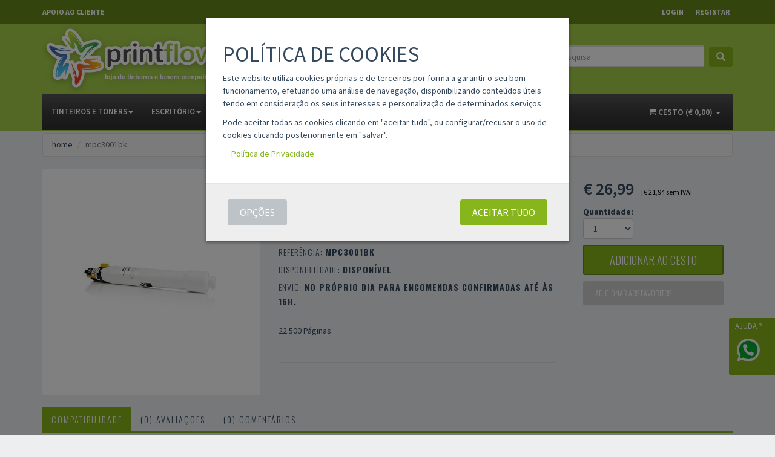

--- FILE ---
content_type: text/html; charset=utf-8
request_url: https://www.printflow.pt/p/mpc3001bk/toner-compativel-ricoh-aficio-mp-c3001-mp-c3501-preto-842047-841424-841579/
body_size: 34771
content:

<!DOCTYPE html>
<html lang="pt">
<head><meta charset="utf-8" /><meta http-equiv="Cache-control" content="public" /><meta name="viewport" content="width=device-width, initial-scale=1.0, user-scalable=no" /><meta name="theme-color" content="#668919" /><meta name="apple-mobile-web-app-status-bar-style" content="#668919" /><meta name="msapplication-navbutton-color" content="#668919" /><link rel="apple-touch-icon-precomposed" sizes="144x144" href="/assets/ico/apple-touch-icon-144-precomposed.png" /><link rel="apple-touch-icon-precomposed" sizes="114x114" href="/assets/ico/apple-touch-icon-114-precomposed.png" /><link rel="apple-touch-icon-precomposed" sizes="72x72" href="/assets/ico/apple-touch-icon-72-precomposed.png" /><link rel="apple-touch-icon-precomposed" href="/ico/apple-touch-icon-57-precomposed.png" /><link rel="shortcut icon" href="/assets/ico/favicon.png" /><title>
	Toner compatível ricoh aficio mp-c3001 / mp-c3501 preto (842047 / 841424 / 841579) - Preço: € 26,99 - Printflow
</title><link href="/css/site.min.css?v=20250930.1" rel="stylesheet" />
        <link rel='canonical' href='https://www.printflow.pt/p/mpc3001bk/toner-compativel-ricoh-aficio-mp-c3001-mp-c3501-preto-842047-841424-841579' />
<meta property='og:url' content='https://www.printflow.pt/p/mpc3001bk/toner-compativel-ricoh-aficio-mp-c3001-mp-c3501-preto-842047-841424-841579' />
<meta property="og:title" content="Toner compatível ricoh aficio mp-c3001 / mp-c3501 preto (842047 / 841424 / 841579) - Preço: € 26,99" />
<meta property="og:description" content="Toner compatível ricoh aficio mp-c3001 / mp-c3501 preto (842047 / 841424 / 841579) - Preço: € 26,99. 22.500 P&aacute;ginas. Compatível com: Ricoh aficio mp-c 3001, Ricoh aficio mp-c 3501." />
<meta property="og:image" content="https://www.printflow.pt//imagens/191B43C3-BD6A-45EC-BA9C-FDFB33DE41DC.jpg" /><meta property="fb:app_id" content="380166422028796" />
    
<script>

    var dataLayer = [{
        'ecommerce': {
            'detail': {
                'actionField': {
                    'list': 'Ficha do Produto'
                },
                'products': [{
                    'id': 'mpc3001bk',
                    'name': 'Toner compatível ricoh aficio mp-c3001 / mp-c3501 preto (842047 / 841424 / 841579)',
                    'brand': 'COMPATÍVEL',
                    'category': '',
                    'price': '26.99'
                }]
            }
        },
        'page': {
            'environment': 'production',
            'type': 'product'
        }
    }];

    dataLayer.push({
        'ecomm_prodid': 'mpc3001bk',
        'ecomm_totalvalue': '26.99',
        'ecomm_pagetype': 'product'
    });



    let item_id = 'mpc3001bk';
    let price = parseFloat(26.99);
    let item_name = 'Toner compatível ricoh aficio mp-c3001 / mp-c3501 preto (842047 / 841424 / 841579)';

    let itens = [{
        item_id: item_id,
        item_name: item_name,
        price: price,
        currency: 'EUR',
        quantity: 1
    }];

</script><script>

    window.dataLayer = window.dataLayer || [];
    function gtag() { dataLayer.push(arguments); }

    gtag("consent", "default", {
        ad_storage: "denied",
        analytics_storage: "denied",
        ad_user_data: "denied",
        ad_personalization: "denied",
        security_storage: "granted"
    });


    (function (w, d, s, l, i) {
        w[l] = w[l] || []; w[l].push({
            'gtm.start':
                new Date().getTime(), event: 'gtm.js'
        }); var f = d.getElementsByTagName(s)[0],
            j = d.createElement(s), dl = l != 'dataLayer' ? '&l=' + l : ''; j.async = true; j.src =
                'https://www.googletagmanager.com/gtm.js?id=' + i + dl; f.parentNode.insertBefore(j, f);
    })(window, document, 'script', 'dataLayer', 'GTM-NGZMN2');


</script><meta name="robots" content="index,follow,noodp" />

    <!-- BEGIN MerchantWidget Code -->
    <script id='merchantWidgetScript'
        src="https://www.gstatic.com/shopping/merchant/merchantwidget.js"
        defer>
    </script>
    <script type="text/javascript">
        merchantWidgetScript.addEventListener('load', function () {
            merchantwidget.start({
                position: 'RIGHT_BOTTOM'
            });
        });
    </script>
    <!-- END MerchantWidget Code -->
<meta name="description" content="Toner compatível ricoh aficio mp-c3001 / mp-c3501 preto (842047 / 841424 / 841579) - Preço: € 26,99. 22.500 P&amp;aacute;ginas. Compatível com: Ricoh aficio mp-c 3001, Ricoh aficio mp-c 3501." /></head>
<body id="mBody">
    <noscript><iframe src="https://www.googletagmanager.com/ns.html?id=GTM-NGZMN2" height="0" width="0" style="display:none;visibility:hidden"></iframe></noscript>
    <form method="post" action="./" id="form1">
<div class="aspNetHidden">
<input type="hidden" name="__VIEWSTATE" id="__VIEWSTATE" value="vh5y4nNjSp6vlYkpB4rp4aFPnGTCqVle2IKE4yTwaptg+Jr5IM0+vLL3NaB5NIN4TQeIoZL3pCS0zCeIOinsZbGlv+E=" />
</div>

<div class="aspNetHidden">

	<input type="hidden" name="__VIEWSTATEGENERATOR" id="__VIEWSTATEGENERATOR" value="409038B8" />
</div>
        <div id="content">
            
<div class="navbar navbar-tshop navbar-fixed-top megamenu" role="navigation">
    
<div class="navbar-top">
    <div class="container">
        <div class="row">
            <div class="col-lg-6 col-sm-6 col-xs-6 col-md-6">
                <div class="pull-left">
                    <ul class="userMenu">
                        <li><a href="/contactos"><span>APOIO AO CLIENTE</span></a></li>
                        <li class="phone-number hidden">
                            <a href="/contactos">
                                <span><i class="fa fa-phone"></i> </span>
                                <span style="margin-left: 5px;">
                                    220 996 592</span>
                                <span class="small" style="text-transform: initial; margin-left: 5px">&nbsp; 10h às 13h | 14h às 17h (dias úteis) </span></a></li>
                    </ul>
                </div>
            </div>
            <div class="col-lg-6 col-sm-6 col-xs-6 col-md-6 no-margin no-padding">
                <div class="pull-right">
                    <ul id="userMenu" class="userMenu">
                        <input type='hidden' id='logado' value='-1' />
<li class='li-top'><a onclick='open_mLogin();'><span>Login</span></a></li>
<li class='li-top'><a onclick='open_mSignup();'>Registar </a></li>
                        <li class="li-top hidden-lg hidden-md"><a onclick="openSearch()"><i class="fa fa-search"></i></a></li>
                    </ul>
                </div>
            </div>
        </div>
    </div>
</div>

    <div class="container">
        <div class="navbar-header">
            <button type="button" class="navbar-toggle" data-toggle="collapse" data-target=".navbar-collapse"><span class="sr-only">Toggle navigation </span><span class="icon-bar"></span><span class="icon-bar"></span><span class="icon-bar"></span></button>
            <a href="/cesto" class="navbar-toggle" data-toggle="collapse" data-target=".navbar-cart"><i class="fa fa-shopping-cart colorWhite"></i><span id="total_cesto_mobile" class="cartRespons colorWhite"></span></a><a class="navbar-brand " id="logo" href="/">
                <img src="/images/logo-printflow.png" class="img-responsive hidden-sm hidden-xs" alt="PRINTFLOW"><img src="/images/logo-printflow-xs1.png" class="img-responsive visible-sm visible-xs" alt="PRINTFLOW"></a></div>
        <div class="navbar-cart collapse">
            <div id="cesto_menu_mobile" class="cartMenu col-lg-4 col-xs-12 col-md-4 "></div>
        </div>
        <div class="pull-right visible-lg visible-md"> <div class="form-group form-inline"> <span id="caixa-pesquisa-text">PESQUISA</span> <input id="caixa-pesquisa-txt" autocomplete="off" class="form-control" placeholder="Introduza a sua pesquisa" type="text"> <a id="caixa-pesquisa_btn" onclick="Pesquisar2();" class="btn btn-primary"><i class="glyphicon glyphicon-search"></i></a> </div></div><div class="navbar-collapse collapse" id="top_bar">
            <ul class="nav navbar-nav">
                <li class="dropdown megamenu-fullwidth show960"> <a onclick="openSearch()"><i class="fa fa-search"></i> PESQUISAR PRODUTOS</a></li><li class="dropdown megamenu-fullwidth show960"> <a data-toggle="dropdown" class="dropdown-toggle" href="/seccao/informações" aria-expanded="false">Área de Cliente<b class="caret"></b></a> <ul class="dropdown-menu"> <li class="megamenu-content"> <ul class="col-lg-3 col-sm-3 col-md-3 unstyled"> <li><a href="/clientes">Área de cliente</a></li> <li><a href="/clientes/info">Informação Pessoal</a></li> <li><a href="/clientes/encomendas">Histórico de Encomendas</a></li> <li><a href="/clientes/faturas">Faturas</a></li> <li><a href="/clientes/favoritos">Produtos Favoritos</a></li> <li><a href="/clientes/rgpd">Formulário RGPD</a></li> <li><a href="/clientes/mensagens">Mensagens</a></li> <li><a href="/clientes/pontos">Pontos Printflow</a></li> <li><a href="/logout">Terminar sessão</a></li> </ul> </li> </ul></li><li class="dropdown "><a data-toggle="dropdown" class="dropdown-toggle" href="/produtos/compatíveis">Tinteiros e Toners<b class="caret"></b></a><ul class="dropdown-menu"><li class="megamenu-content"><ul class="col-lg-6 col-md-12 col-sm-12 unstyled"><li><a class="jload" href='/produtos/compatíveis/hp'>HP</a></li></ul><ul class="col-lg-6 col-md-12 col-sm-12 unstyled"><li><a class="jload" href='/produtos/compatíveis/epson'>Epson</a></li></ul><ul class="col-lg-6 col-md-12 col-sm-12 unstyled"><li><a class="jload" href='/produtos/compatíveis/brother'>Brother</a></li></ul><ul class="col-lg-6 col-md-12 col-sm-12 unstyled"><li><a class="jload" href='/produtos/compatíveis/canon'>Canon</a></li></ul><ul class="col-lg-6 col-md-12 col-sm-12 unstyled"><li><a class="jload" href='/produtos/compatíveis/samsung'>Samsung</a></li></ul><ul class="col-lg-6 col-md-12 col-sm-12 unstyled"><li><a class="jload" href='/produtos/compatíveis/xerox'>Xerox</a></li></ul><ul class="col-lg-6 col-md-12 col-sm-12 unstyled"><li><a class="jload" href='/produtos/compatíveis/oki'>Oki</a></li></ul><ul class="col-lg-6 col-md-12 col-sm-12 unstyled"><li><a class="jload" href='/produtos/compatíveis/lexmark'>Lexmark</a></li></ul><ul class="col-lg-6 col-md-12 col-sm-12 unstyled"><li><a class="jload" href='/produtos/compatíveis/kyocera'>Kyocera</a></li></ul><ul class="col-lg-6 col-md-12 col-sm-12 unstyled"><li><a class="jload" href='/produtos/compatíveis/konica'>Konica Minolta</a></li></ul><ul class="col-lg-6 col-md-12 col-sm-12 unstyled"><li><a class="jload" href='/produtos/compatíveis/ricoh'>Ricoh</a></li></ul><ul class="col-lg-6 col-md-12 col-sm-12 unstyled"><li><a class="jload" href='/produtos/compatíveis/pantum'>Pantum</a></li></ul><ul class="col-lg-6 col-md-12 col-sm-12 unstyled"><li><a class="jload" href='/produtos/compatíveis/olivetti'>Olivetti</a></li></ul><ul class="col-lg-6 col-md-12 col-sm-12 unstyled"><li><a class="jload" href='/produtos/compatíveis/outras'>Outras</a></li></ul><ul class="col-lg-6 col-md-12 col-sm-12 unstyled"><li><a class="jload" href='/pesquisa/pack'>packs</a></li></ul><ul class="col-lg-6 col-md-12 col-sm-12 unstyled"><li><a class="jload" href='/produtos/compatíveis/impressoras-3d'>Impressoras 3D</a></li></ul></li></ul></li><li class="dropdown "><a data-toggle="dropdown" class="dropdown-toggle" href="/produtos/escritório">Escritório<b class="caret"></b></a><ul class="dropdown-menu"><li class="megamenu-content"><ul class="col-lg-6 col-md-12 col-sm-12 unstyled"><li><a class="jload" href='/produtos/escritório/canetas'>Canetas</a></li></ul><ul class="col-lg-6 col-md-12 col-sm-12 unstyled"><li><a class="jload" href='/produtos/escritório/lápis'>Lápis</a></li></ul><ul class="col-lg-6 col-md-12 col-sm-12 unstyled"><li><a class="jload" href='/produtos/escritório/marcadores-fluorescentes'>Marcadores Fluorescentes</a></li></ul><ul class="col-lg-6 col-md-12 col-sm-12 unstyled"><li><a class="jload" href='/produtos/escritório/marcadores-permanentes'>Marcadores Permanentes</a></li></ul><ul class="col-lg-6 col-md-12 col-sm-12 unstyled"><li><a class="jload" href='/produtos/escritório/marcadores-para-quadro'>Marcadores para quadro</a></li></ul><ul class="col-lg-6 col-md-12 col-sm-12 unstyled"><li><a class="jload" href='/produtos/escritório/fita-cola'>Fita Cola</a></li></ul><ul class="col-lg-6 col-md-12 col-sm-12 unstyled"><li><a class="jload" href='/produtos/escritório/colas'>Colas</a></li></ul><ul class="col-lg-6 col-md-12 col-sm-12 unstyled"><li><a class="jload" href='/produtos/escritório/instrumentos-de-corte'>Instrumentos de corte</a></li></ul><ul class="col-lg-6 col-md-12 col-sm-12 unstyled"><li><a class="jload" href='/produtos/escritório/agrafadores'>Agrafadores</a></li></ul><ul class="col-lg-6 col-md-12 col-sm-12 unstyled"><li><a class="jload" href='/produtos/escritório/furadores'>Furadores</a></li></ul><ul class="col-lg-6 col-md-12 col-sm-12 unstyled"><li><a class="jload" href='/produtos/escritório/agrafos'>Agrafos</a></li></ul><ul class="col-lg-6 col-md-12 col-sm-12 unstyled"><li><a class="jload" href='/produtos/escritório/clipes-molas-elásticos'>Clipes, Molas e Elásticos</a></li></ul><ul class="col-lg-6 col-md-12 col-sm-12 unstyled"><li><a class="jload" href='/produtos/escritório/pioneses-e-alfinetes'>Pioneses e Alfinetes</a></li></ul><ul class="col-lg-6 col-md-12 col-sm-12 unstyled"><li><a class="jload" href='/produtos/escritório/suportes-portátil-e-monitor'>Suportes Portátil Monitor</a></li></ul><ul class="col-lg-6 col-md-12 col-sm-12 unstyled"><li><a class="jload" href='/produtos/escritório/micas'>Micas</a></li></ul><ul class="col-lg-6 col-md-12 col-sm-12 unstyled"><li><a class="jload" href='/produtos/escritório/encadernação'>Encadernação</a></li></ul><ul class="col-lg-6 col-md-12 col-sm-12 unstyled"><li><a class="jload" href='/produtos/escritório/arquivo-e-organização'>Arquivo e Organização</a></li></ul></li></ul></li><li class="dropdown "><a data-toggle="dropdown" class="dropdown-toggle" href="/produtos/papelaria">Papelaria<b class="caret"></b></a><ul class="dropdown-menu"><li class="megamenu-content"><ul class="col-lg-6 col-md-12 col-sm-12 unstyled"><li><a class="jload" href='/produtos/papelaria/papel-de-impressão'>Papel de impressão</a></li></ul><ul class="col-lg-6 col-md-12 col-sm-12 unstyled"><li><a class="jload" href='/produtos/papelaria/papel-fotográfico'>Papel Fotográfico</a></li></ul><ul class="col-lg-6 col-md-12 col-sm-12 unstyled"><li><a class="jload" href='/produtos/papelaria/etiquetas-multi3'>Etiquetas Multi3</a></li></ul><ul class="col-lg-6 col-md-12 col-sm-12 unstyled"><li><a class="jload" href='/produtos/papelaria/etiquetas-apli'>Etiquetas Apli</a></li></ul><ul class="col-lg-6 col-md-12 col-sm-12 unstyled"><li><a class="jload" href='/produtos/papelaria/etiquetas-zebra'>Etiquetas Zebra</a></li></ul><ul class="col-lg-6 col-md-12 col-sm-12 unstyled"><li><a class="jload" href='/produtos/papelaria/etiquetas-dymo'>Etiquetas Dymo</a></li></ul><ul class="col-lg-6 col-md-12 col-sm-12 unstyled"><li><a class="jload" href='/produtos/papelaria/brother-dk-labels'>Brother DK Labels</a></li></ul><ul class="col-lg-6 col-md-12 col-sm-12 unstyled"><li><a class="jload" href='/produtos/papelaria/brother-tz-labels'>Brother TZ Labels</a></li></ul><ul class="col-lg-6 col-md-12 col-sm-12 unstyled"><li><a class="jload" href='/produtos/papelaria/papel-transferência'>Papel Transferência</a></li></ul><ul class="col-lg-6 col-md-12 col-sm-12 unstyled"><li><a class="jload" href='/produtos/papelaria/papel-térmico'>Papel Térmico</a></li></ul><ul class="col-lg-6 col-md-12 col-sm-12 unstyled"><li><a class="jload" href='/produtos/papelaria/papel-plotter'>Papel Plotter</a></li></ul><ul class="col-lg-6 col-md-12 col-sm-12 unstyled"><li><a class="jload" href='/produtos/papelaria/bolsas-de-plastifica%c3%a7%c3%a3o'>Bolsas de plastificação</a></li></ul><ul class="col-lg-6 col-md-12 col-sm-12 unstyled"><li><a class="jload" href='/produtos/papelaria/envelopes'>Envelopes</a></li></ul></li></ul></li><li class="dropdown "><a data-toggle="dropdown" class="dropdown-toggle" href="/produtos/material-escolar">Material Escolar<b class="caret"></b></a><ul class="dropdown-menu"><li class="megamenu-content"><ul class="col-lg-6 col-md-12 col-sm-12 unstyled"><li><a class="jload" href='/produtos/material-escolar/cadernos'>Cadernos</a></li></ul><ul class="col-lg-6 col-md-12 col-sm-12 unstyled"><li><a class="jload" href='/produtos/material-escolar/canetas'>Canetas</a></li></ul><ul class="col-lg-6 col-md-12 col-sm-12 unstyled"><li><a class="jload" href='/produtos/material-escolar/lápis-e-lapiseiras'>Lápis e Lapiseiras</a></li></ul><ul class="col-lg-6 col-md-12 col-sm-12 unstyled"><li><a class="jload" href='/produtos/material-escolar/afias-e-borrachas'>Afias e Borrachas</a></li></ul><ul class="col-lg-6 col-md-12 col-sm-12 unstyled"><li><a class="jload" href='/produtos/material-escolar/compassos'>Compassos</a></li></ul><ul class="col-lg-6 col-md-12 col-sm-12 unstyled"><li><a class="jload" href='/produtos/material-escolar/réguas-esquadros-transferidores'>Réguas Esquadros Transf</a></li></ul><ul class="col-lg-6 col-md-12 col-sm-12 unstyled"><li><a class="jload" href='/produtos/material-escolar/corretores'>Corretores</a></li></ul><ul class="col-lg-6 col-md-12 col-sm-12 unstyled"><li><a class="jload" href='/produtos/material-escolar/marcadores-fluorescentes'>Marcadores Fluorescentes</a></li></ul><ul class="col-lg-6 col-md-12 col-sm-12 unstyled"><li><a class="jload" href='/produtos/material-escolar/lápis-de-cor'>Lápis de cor</a></li></ul><ul class="col-lg-6 col-md-12 col-sm-12 unstyled"><li><a class="jload" href='/produtos/material-escolar/canetas-de-feltro'>Canetas de feltro</a></li></ul><ul class="col-lg-6 col-md-12 col-sm-12 unstyled"><li><a class="jload" href='/produtos/material-escolar/lápis-de-cera'>Lápis de Cera</a></li></ul><ul class="col-lg-6 col-md-12 col-sm-12 unstyled"><li><a class="jload" href='/produtos/material-escolar/mochilas-escolares'>Mochilas escolares</a></li></ul><ul class="col-lg-6 col-md-12 col-sm-12 unstyled"><li><a class="jload" href='/produtos/material-escolar/estojos'>Estojos</a></li></ul><ul class="col-lg-6 col-md-12 col-sm-12 unstyled"><li><a class="jload" href='/produtos/material-escolar/mochilas-infantis'>Mochilas infantis</a></li></ul><ul class="col-lg-6 col-md-12 col-sm-12 unstyled"><li><a class="jload" href='/produtos/material-escolar/estojos-infantis'>Estojos Infantis</a></li></ul></li></ul></li><li class="dropdown "><a data-toggle="dropdown" class="dropdown-toggle" href="/seccao/informações">informações<b class="caret"></b></a><ul class="dropdown-menu"><li class="megamenu-content"><ul class="col-lg-6 col-md-12 col-sm-12 unstyled"><li><a class="jload" href='/condicoes'>condições</a></li></ul><ul class="col-lg-6 col-md-12 col-sm-12 unstyled"><li><a class="jload" href='/condicoes/política-de-privacidade'>política de privacidade</a></li></ul><ul class="col-lg-6 col-md-12 col-sm-12 unstyled"><li><a class="jload" href='/condicoes/garantia'>garantias</a></li></ul><ul class="col-lg-6 col-md-12 col-sm-12 unstyled"><li><a class="jload" href='/condicoes/devoluções-e-trocas'>devoluções e trocas</a></li></ul><ul class="col-lg-6 col-md-12 col-sm-12 unstyled"><li><a class="jload" href='/seccao/informações/entregas'>entregas</a></li></ul><ul class="col-lg-6 col-md-12 col-sm-12 unstyled"><li><a class="jload" href='/seccao/informações/pontos-de-entrega-mrw'>pontos de entrega MRW</a></li></ul><ul class="col-lg-6 col-md-12 col-sm-12 unstyled"><li><a class="jload" href='/seccao/informações/ajuda,-faqs'>ajuda, faqs</a></li></ul><ul class="col-lg-6 col-md-12 col-sm-12 unstyled"><li><a class="jload" href='/pontos-printflow'>pontos printflow</a></li></ul></li></ul></li><li><a href="/opinioes">Opiniões</a></li><li><a href="/contactos">contactos</a></li>                    
            </ul>
            <div class="nav navbar-nav navbar-right hidden-xs hide960">
                <div id="cesto_menu" class="dropdown  cartMenu"></div>
            </div>
        </div>
    </div>
</div>
            <div class="conteudo">
                <div id="covid" class="container"></div>
                
     <div class="container main-container headerOffset globalPaddingBottom">
        <div class="row"> <div class="breadcrumbDiv col-lg-12"> <ul class="breadcrumb"> <li><a href="/">home</a></li> <li class="active" id="prod_ref">mpc3001bk</li> </ul> </div></div><div class="row"> <div class="col-lg-4 col-md-4 col-sm-12 col-xs-12"> <div class="main-image well col-lg-12 no-padding sp-wrap text-center"> <div id='lIMG'><div class="item"> <img src="/images/0.gif" data-src="/imagens/191B43C3-BD6A-45EC-BA9C-FDFB33DE41DC.jpg" alt="Toner compatível ricoh aficio mp-c3001 / mp-c3501 preto (842047 / 841424 / 841579)" class="img-responsive lazyOwl center-block"></div></div> </div> </div> <div class="col-lg-5 col-md-5 col-sm-12 col-xs-12"> <h1 class="product-title site-color" style=" font-family: Oswald,Helvetica Neue,Arial,sans-serif;" id="item_name">Toner compatível ricoh aficio mp-c3001 / mp-c3501 preto (842047 / 841424 / 841579)</h1> <p id="rate" class="rate"> <span class="rating">0</span>&nbsp;&nbsp;CLASSIFICAÇÃO 0&nbsp;&nbsp;| &nbsp;&nbsp;<a class="avaliacoes">0&nbsp;AVALIAÇÕES</a>&nbsp;&nbsp;| &nbsp;&nbsp;<a class="comentarios">0 COMENTÁRIOS</a> </p> <h3 class="product-code">Marca: <b><a href="/pesquisa/marca=COMPATÍVEL">COMPATÍVEL</a></b></h3> <h3 class="product-code">Referência: <b id="item_id">mpc3001bk</b></h3> <h3 class="product-code">Disponibilidade: <b>Disponível</b></h3> <h3 class="product-code">Envio: <b>no próprio dia para encomendas confirmadas até às 16h.</b></h3> <div class="details-description"> <br /> 22.500 P&aacute;ginas </div> <div class="col-xs-12">&nbsp;</div> <div style="clear:both"></div> <div class="col-xs-12 product-share clearfix"> </div> <div class="col-xs-12">&nbsp;</div> <div class="col-xs-12">&nbsp;</div> </div> <div class="col-lg-3 col-md-3 col-sm-12"> <div class="panel-body"> <div class="product-price"> <span class="price-sales">€ <span id="item_price">26,99</span></span>&nbsp;&nbsp;<span class="price-iva"><span class="small">[€ 21,94 sem IVA]</span></span> </div> <div class="filterBox"> <b>Quantidade:</b> <br /> <select id="modal_product_details_qde" class="form-control"> <option value="1" selected>1</option> <option value="2">2</option> <option value="3">3</option> <option value="4">4</option> <option value="5">5</option> <option value="6">6</option> <option value="7">7</option> <option value="8">8</option> <option value="9">9</option> <option value="10">10</option> </select> </div> <div class="cart-actions"> <div class="addto"> <button onclick="add_to_cart_product('4608');" class="button btn-cart cart first btn-block" title="adicionar ao cesto" type="button"> adicionar ao cesto </button> <a class="link-wishlist wishlist btn-block">Adicionar aos favoritos</a> </div> </div> </div> </div></div><div class="row"> <div class="col-xs-12"> <div id="caracteristicas" class="product-tab w100 clearfix"> <ul class="nav nav-tabs"> <li class="active"><a href="#compatibilidade" data-toggle="tab">Compatibilidade</a></li> <li><a href="#avaliacoes" data-toggle="tab">(0) Avaliações</a></li> <li><a href="#comentarios" data-toggle="tab">(0) Comentários</a></li> </ul> <div class="tab-content"> <div class="tab-pane active" id="compatibilidade"> <a href='/pesquisa/Ricoh aficio mpc 3001'>Ricoh aficio mp-c 3001,</a><a href='/pesquisa/Ricoh aficio mpc 3501'>Ricoh aficio mp-c 3501</a> </div> <div class="tab-pane" id="comentarios"> <div id='comentarios_mpc3001bk' data-ref='mpc3001bk' class='load_comments'><p>Sem comentários.</p></div> </div> <div class="tab-pane" id="avaliacoes"> <div id="resumo_avaliacoes"> <div id="avaliacao_resumo" class="well well-sm"> <div class="row"> <div class="col-xs-4"><span class="rating">5</span></div> <div class="col-xs-8">0</div> </div> <div class="row"> <div class="col-xs-4"><span class="rating">4</span></div> <div class="col-xs-8">0</div> </div> <div class="row"> <div class="col-xs-4"><span class="rating">3</span></div> <div class="col-xs-8">0</div> </div> <div class="row"> <div class="col-xs-4"><span class="rating">2</span></div> <div class="col-xs-8">0</div> </div> <div class="row"> <div class="col-xs-4"><span class="rating">1</span></div> <div class="col-xs-8">0</div> </div> </div> </div> </div> </div> </div> </div></div><div style="clear:both"></div><div class="row"> <div class="col-xs-12 recommended"> <div id='relacionados' data-key='Ricohaficiomp-c3001' data-cat='17' data-ref='mpc3001bk'></div> </div></div><div style="clear:both"></div><div class="gap"></div><script type="application/ld+json"> { "@context": "http://schema.org/", "@type": "Product", "name": "Toner compatível ricoh aficio mp-c3001 / mp-c3501 preto (842047 / 841424 / 841579)", "image": "/imagens/191B43C3-BD6A-45EC-BA9C-FDFB33DE41DC.jpg", "mpn":"sku:mpc3001bk", "sku":"mpc3001bk","gtin":"8435490605473", "category":"tinteiros", "condition":"new", "description":"22.500 P&aacute;ginas", "brand": { "@type": "Brand", "name": "COMPATÍVEL" },  "offers": { "@type": "Offer", "url": "https://www.printflow.pt/p/mpc3001bk/toner-compativel-ricoh-aficio-mp-c3001-mp-c3501-preto-842047-841424-841579", "Price": "26.99", "priceCurrency": "EUR", "priceValidUntil": "2026-01-20", "itemCondition": "http://schema.org/NewCondition", "availability": "http://schema.org/InStock", "shippingDetails": { "@type": "OfferShippingDetails", "shippingRate": { "@type": "MonetaryAmount", "value": 3.99, "currency": "EUR" }, "shippingDestination": { "@type": "DefinedRegion", "addressCountry": "PT" }, "deliveryTime": { "@type": "ShippingDeliveryTime", "handlingTime": { "@type": "QuantitativeValue", "minValue": 0, "maxValue": 1, "unitCode": "DAY" }, "transitTime": { "@type": "QuantitativeValue", "minValue": 1, "maxValue": 2, "unitCode": "DAY" } } }, "hasMerchantReturnPolicy": { "@type": "MerchantReturnPolicy", "applicableCountry": "PT", "returnPolicyCategory": "https://schema.org/MerchantReturnFiniteReturnWindow", "merchantReturnDays": 15, "returnMethod": "https://schema.org/ReturnByMail", "returnFees": "https://schema.org/ReturnFeesCustomerResponsibility" }, "seller": { "@type": "http://schema.org/Organization", "url":"https://www.printflow.pt", "logo":"https://www.printflow.pt/images/logo-printflow.png", "name": "PRINTFLOW" } } } }</script>
    </div>

            </div>
            <footer> <div class="footer"> <div class="container"> <div class="row"> <div class="col-lg-3 col-md-3 col-sm-4 col-xs-6"> <h3>Apoio ao Cliente</h3> <ul> <li class="supportLi"> <p> das 10h às 13h | das 14h às 17h <br /> de 2ª a 6ª feira. </p> <h4 class="site-color"><strong><i class="fa fa-phone"></i>&nbsp;<span class="small site-color">+351</span> 220 996 592</strong></h4> <p>( Chamada para a rede fixa nacional.)</p> <!--<h4><a class="inline" href="mailto:info@printflow.pt"><i class="fa fa-envelope-o"></i> &nbsp; info@printflow.pt</a></h4>--> <p><br /><a href="/contactos">Outros Contactos</a></p> </li> </ul> </div> <div class="col-lg-2 col-md-2 col-sm-4 col-xs-6"> <h3>Informação legal</h3> <ul> <li><a href="/condicoes">Condições gerais </a></li> <li><a href="/condicoes/política-de-privacidade">Política de privacidade </a></li> <li><a href="/condicoes/devoluções-e-trocas">Livre resolução </a></li> <li><a href="https://www.livroreclamacoes.pt/inicio" target="_blank">Livro de reclamações </a></li> </ul> </div> <div style="clear: both" class="hide visible-xs"></div> <div class="col-lg-2 col-md-2 col-sm-4 col-xs-6"> <h3>Comprar </h3> <ul> <li><a href="/marcas">Marcas compatíveis</a></li> <li><a href="/todos-modelos-impressoras-compativeis">Modelos de impressoras</a></li> <li><a href="/seccao/informações/garantias">Garantias</a></li> <li><a href="/seccao/informações/ajuda,-faqs">Ajuda/FAQS </a></li> </ul> </div> <div class="col-lg-2 col-md-2 col-sm-4 col-xs-6"> <h3>Minha conta </h3> <ul> <li><a href="/clientes">Área de cliente</a></li> <li><a href="/clientes/info">Informação pessoal </a></li> <li><a href="/clientes/encomendas">Histórico de encomendas </a></li> <li><a href="/clientes/favoritos">Produtos favoritos </a></li> </ul> </div> <div style="clear: both" class="hide visible-xs"></div> <div class="col-lg-3 col-md-3 col-sm-4 col-xs-12"> <h3>Fique a par das novidades </h3> <ul> <li> <div class="input-append newsLatterBox text-center"> <input id="newsletter_nome" type="text" class="form-control text-center" placeholder="Nome"> <input id="newsletter_email" type="text" class="form-control text-center" placeholder="Email"> <div class="text-left"> <label><input id="newssubscribe-check" type="checkbox" />&nbsp;&nbsp;dou consentimento ao tratamento de dados: <a href="/condicoes" target="_blank">condições gerais</a> e <a href="/condicoes/política-de-privacidade" target="_blank">política de privacidade</a>.</label> </div> <div id="newsletter_results"></div> <button class="btn bg-gray" type="button" onclick="NewsletterSubscribe1();">Subscrever Newsletter&nbsp;&nbsp;<i class="fa fa-arrow-right"></i></button> </div> </li> </ul> </div> </div> </div> </div> <div class="footer-bottom"> <div class="container"> <div class="row"> <ul class="col-lg-12 small"> <li class="text-center"> As imagens de produtos são meramente ilustrativas. Todos os preços indicados incluem IVA à taxa legal em vigor exceto quando indicado em contrário.<br /> Todas as promoções indicadas são válidas no próprio dia, exceto quando indicada outra data. </li> <li class="text-center">As marcas e logótipos de produtos utilizados no website estão registados e pertencem aos respetivos proprietários.<br />Só são utilizados tendo em vista permitir uma melhor identificação dos nossos produtos compatíveis.</li> </ul> </div> <div class="row text-center"> &nbsp;<br /> <a href="#" onclick="showCookieConsentOptions()">Gestão de Cookies</a> <br />&nbsp; <div> <a class="btn btn-lg btn-dark" title="Siga-nos no Facebook" href="https://fb.com/printflow.pt" target="_blank"> <i class="fa fa-facebook"></i> </a> &nbsp; &nbsp; &nbsp; <a class="btn btn-lg btn-dark" title="Siga-nos no Instagram" href="https://www.instagram.com/printflow.pt/" target="_blank"> <i class="fa fa-instagram"></i> </a> </div> </div> <div class="row"> <div class="col-lg-6 col-md-6 col-xs-12 pull-right text-center"> <br /> <img class="lazy" height="30" src="/images/loading.gif" data-srcset="/images/MBWAY.png" data-src="/images/MBWAY.png" alt="MBWAY" title="Pagamentos MBWAY" /> &nbsp; <img class="lazy" height="30" src="/images/loading.gif" data-srcset="/images/mb.png" data-src="/images/mb.png" alt="Multibanco" title="Pagamentos Multibanco" /> &nbsp; <img class="lazy" height="16" src="/images/loading.gif" data-srcset="/images/pagamentos/paypal-small.png" data-src="/images/pagamentos/paypal-small.png" alt="Paypal" title="Pagamentos Paypal" /> &nbsp; <img class="lazy" height="30" src="/images/loading.gif" data-srcset="/images/pagamentos/visa.png" data-src="/images/pagamentos/visa.png" alt="Visa" title="Pagamentos Visa" /> &nbsp; <img class="lazy" height="30" src="/images/loading.gif" data-srcset="/images/pagamentos/mastercard.png" data-src="/images/pagamentos/mastercard.png" alt="Mastercard" title="Pagamentos Mastercard" /> &nbsp; <img class="lazy" height="30" src="/images/loading.gif" data-srcset="/images/pagamentos/american_express.png" data-src="/images/pagamentos/american_express.png" alt="American Express" title="Pagamentos American Express" /> <br /> </div> <div class="col-lg-6 col-md-6 col-sm-6 col-xs-12 pull-left"> <br /> &copy; Printflow 2012-2026.<br />Todos os direitos reservados. <br /> Desenvolvido por: <a target="_blank" href="https://www.workflow.pt">WORKFLOW</a> <br /> </div> </div> </div> </div></footer>
            <div id="placer"></div>
            <script src="https://cdnjs.cloudflare.com/ajax/libs/jquery/1.10.1/jquery.min.js" integrity="sha256-i/FQ9rKdbJM33myUWo9jySmyA0QgQGiIeLwnU/4T4Ac=" crossorigin="anonymous"></script>
            <script src="https://cdnjs.cloudflare.com/ajax/libs/twitter-bootstrap/3.3.4/js/bootstrap.min.js" integrity="sha256-JnqDCSpf1uxft0a84S1ECr038dZJwHL2U+F9DIAOtkc=" crossorigin="anonymous"></script>
            <script src="https://cdnjs.cloudflare.com/ajax/libs/Swiper/2.7.0/idangerous.swiper.min.js" integrity="sha256-H7z4Zm6VT6wmB2+sUJ8hW+kQlSqw4qZn0YTvh3yDay8=" crossorigin="anonymous"></script>
            
     <script>
        $(document).ready(function () {
            $("#lIMG").owlCarousel({
                singleItem: true,
                autoPlay: 4000,
                stopOnHover: true,
                paginationSpeed: 1000,
                goToFirstSpeed: 2000,
                lazyLoad: true,
                navigation: false
            });

            GA4_event_view_item(itens);
        });

   

     </script>

        </div>
        
        <div id="whatsapp" class="btn btn-primary btn-sm">
            <span class="">Ajuda ?</span><br />
            <a href="https://wa.me/351220996592" target="whatsapp">
                <img src="/images/Whatsapp.png" class="img-responsive" alt="Ajuda via WhatsApp" /></a>
        </div>


        <div id="fb-root"></div>


    </form>

    <script src="/assets/js/jquery.cycle2.min.js"></script>
    <script src="/assets/js/jquery.easing.1.3.min.js"></script>
    <script src="/assets/js/helper-plugins/jquery.mousewheel.min.js"></script>
    <script src="/assets/js/jquery.mCustomScrollbar.min.js"></script>
    <script src="/assets/js/grids.min.js"></script>
    <script src="/assets/js/owl.carousel.min.js"></script>
    <script src="https://cdnjs.cloudflare.com/ajax/libs/bootstrap-touchspin/3.0.0/jquery.bootstrap-touchspin.min.js" integrity="sha256-MIGeEKb5DjVDPJeVVnPNYgYYlYypNqNOn9OMImi2lFQ=" crossorigin="anonymous"></script>
    <script type="text/javascript" src="https://cdnjs.cloudflare.com/ajax/libs/jquery.lazy/1.7.9/jquery.lazy.min.js"></script>
    <script type="text/javascript" src="https://cdnjs.cloudflare.com/ajax/libs/jquery.lazy/1.7.9/jquery.lazy.plugins.min.js"></script>
    <script src="/js/js.min.js?v=20250707"></script>
    <script src="/js/js_utils.min.js?v=20250714"></script>
    <script src="/js/js_actions.min.js?v=20230305a"></script>
    <script src="/js/bootstrap3-typeahead.min.js"></script>
    <div id="loading"></div>
    
    <script src="/js/consent2024.js?v=2024.2.4"></script>
    <div id="cookies1"></div>
    <div id="cookies2"></div>



</body>
</html>


--- FILE ---
content_type: text/html
request_url: https://www.printflow.pt/js/html/website-cookieConsent.html?_=1768932417081
body_size: 1440
content:
<div id="cookieConsent" class="modal fade formulario">
    <div class="modal-dialog ">
        <div class="modal-content">
            <div class="modal-body">
                <div class="cl-xs-12">
                    <div class="row">
                        <div class="col-xs-12">
                            <h2>Política de Cookies</h2>
                            <p>
                                Este website utiliza cookies próprias e de terceiros por forma a garantir o seu bom funcionamento, efetuando uma análise de navegação, disponibilizando conteúdos úteis tendo em consideração os seus interesses e personalização de determinados serviços.
                            </p>
                            <p>
                                Pode aceitar todas as cookies clicando em "aceitar tudo", ou configurar/recusar o uso de cookies clicando posteriormente em "salvar".
                            </p>
                            <p>
                                <a href="#" onclick="showPolitica()" class="site-color">Política de Privacidade</a>
                            </p>
                            <div id="showPolitica" class="hidden"></div>
                        </div>
                        </div>
                    </div>
            </div>
            <div class="modal-footer text-left">
                <a class="btn btn-primary pull-right btn-lg" onclick="acceptAllCookies()">aceitar tudo <i class="icon-arrow-right"></i></a>
                <a class="btn btn-default pull-left btn-lg" onclick="acceptMinCookies()"><i class="icon-close"></i>Opções</a>
            </div>
        </div>
    </div>
</div>

--- FILE ---
content_type: text/html; charset=utf-8
request_url: https://www.printflow.pt/api/rel/Ricohaficiomp-c3001
body_size: 3537
content:
[{"id":4608,"guid":"0E439449-E4CC-4095-AA86-1D72F2E739C4","sku":"MPC3001BK","state_id":2,"brand":"COMPATÍVEL","info":{"name_pt":"Toner compatível ricoh aficio mp-c3001 / mp-c3501 preto (842047 / 841424 / 841579)","des_pt":"22.500 P&aacute;ginas","name_es":"","des_es":"","name_en":"","des_en":"","des_plain_pt":"22.500 P&aacute;ginas","des_plain_es":"","des_plain_en":"","link_canonical":"","link_pt":"/produto/compatíveis/ricoh/MPC3001BK","link_es":"","link_en":""},"eans":[],"images":[{"guid":"191B43C3-BD6A-45EC-BA9C-FDFB33DE41DC","link":"/imagens/191B43C3-BD6A-45EC-BA9C-FDFB33DE41DC.jpg"}],"price":{"atual":26.99,"net":21.94,"last":26.99,"vat":23.0,"promotion":{"type":"","percentage":0.0,"desde":"0001-01-01T00:00:00","ate":"0001-01-01T00:00:00","conditions":""}},"more_info":{"compatibilidade":"Ricoh aficio mp-c 3001, Ricoh aficio mp-c 3501"}},{"id":4626,"guid":"F45689D8-E4AC-4B9D-9B3E-AB7A32D71C88","sku":"MPC3300CY","state_id":2,"brand":"COMPATÍVEL","info":{"name_pt":"Toner compatível ricoh aficio mp-c3300 ciano","des_pt":"15.000 P&aacute;ginas (mp-c2800 / mp-c3300 / mp-c3001 / mp-c3501 -&nbsp;&nbsp;841127 / 842046 / 841427)","name_es":"","des_es":"","name_en":"","des_en":"","des_plain_pt":"15.000 P&aacute;ginas (mp-c2800 / mp-c3300 / mp-c3001 / mp-c3501 -&nbsp;&nbsp;841127 / 842046 / 841427)","des_plain_es":"","des_plain_en":"","link_canonical":"","link_pt":"/produto/compatíveis/ricoh/MPC3300CY","link_es":"","link_en":""},"eans":[],"images":[{"guid":"9D60C358-1D58-4A1A-AB09-39BAB57C7036","link":"/imagens/9D60C358-1D58-4A1A-AB09-39BAB57C7036.jpg"}],"price":{"atual":32.99,"net":26.82,"last":32.99,"vat":23.0,"promotion":{"type":"","percentage":0.0,"desde":"0001-01-01T00:00:00","ate":"0001-01-01T00:00:00","conditions":""}},"more_info":{"compatibilidade":"Ricoh aficio mp-c 2800, Ricoh aficio mp-c 3300, Ricoh aficio mp-c 3001, Ricoh aficio mp-c 3501"}},{"id":4627,"guid":"7968B97B-AEB0-4A00-BAED-2D9453101AAF","sku":"MPC3300MG","state_id":2,"brand":"COMPATÍVEL","info":{"name_pt":"Toner compatível ricoh aficio mp-c3300 magenta","des_pt":"15.000 P&aacute;ginas (mp-c2800 / mp-c3300 / mp-c3001 / mp-c3501 - 841126 / 842045 / 841426)","name_es":"","des_es":"","name_en":"","des_en":"","des_plain_pt":"15.000 P&aacute;ginas (mp-c2800 / mp-c3300 / mp-c3001 / mp-c3501 - 841126 / 842045 / 841426)","des_plain_es":"","des_plain_en":"","link_canonical":"","link_pt":"/produto/compatíveis/ricoh/MPC3300MG","link_es":"","link_en":""},"eans":[],"images":[{"guid":"A9319D6D-DE20-462F-96B5-87E1FD897349","link":"/imagens/A9319D6D-DE20-462F-96B5-87E1FD897349.jpg"}],"price":{"atual":32.99,"net":26.82,"last":32.99,"vat":23.0,"promotion":{"type":"","percentage":0.0,"desde":"0001-01-01T00:00:00","ate":"0001-01-01T00:00:00","conditions":""}},"more_info":{"compatibilidade":"Ricoh aficio mp-c 2800, Ricoh aficio mp-c 3300, Ricoh aficio mp-c 3001, Ricoh aficio mp-c 3501"}},{"id":4628,"guid":"A9561D12-CF92-4A66-96BF-6D1B11632604","sku":"MPC3300YL","state_id":2,"brand":"COMPATÍVEL","info":{"name_pt":"Toner compatível ricoh aficio mp-c3300 amarelo","des_pt":"15.000 P&aacute;ginas (mp-c2800 / mp-c3300 / mp-c3001 / mp-c3501 -&nbsp;841125 / 842044 / 841425)","name_es":"","des_es":"","name_en":"","des_en":"","des_plain_pt":"15.000 P&aacute;ginas (mp-c2800 / mp-c3300 / mp-c3001 / mp-c3501 -&nbsp;841125 / 842044 / 841425)","des_plain_es":"","des_plain_en":"","link_canonical":"","link_pt":"/produto/compatíveis/ricoh/MPC3300YL","link_es":"","link_en":""},"eans":[],"images":[{"guid":"FFBFABC1-CD09-4FBF-90C2-1F1607297A42","link":"/imagens/FFBFABC1-CD09-4FBF-90C2-1F1607297A42.jpg"}],"price":{"atual":32.99,"net":26.82,"last":32.99,"vat":23.0,"promotion":{"type":"","percentage":0.0,"desde":"0001-01-01T00:00:00","ate":"0001-01-01T00:00:00","conditions":""}},"more_info":{"compatibilidade":"Ricoh aficio mp-c 2800, Ricoh aficio mp-c 3300, Ricoh aficio mp-c 3001, Ricoh aficio mp-c 3501"}}]

--- FILE ---
content_type: text/html
request_url: https://www.printflow.pt/js/html/product-rel-in-line.html?d=20210813
body_size: 1323
content:
<div class="item">

    <div id="product_{id}" class="product {class_estado}">
        <span class="estado">{nome_estado}</span>
        <a data-placement="left" data-original-title="Adicionar aos favoritos"
           onclick="accao('produto','addFavorite','{id}','','');" data-toggle="tooltip"
           class="add-fav tooltipHere">
            <i class="glyphicon glyphicon-heart"></i>
        </a>
        <div class="image">
            <div class="quickview">
                <a title="Vista Rápida" class="btn btn-xs  btn-quickview" onclick="accao('produto', 'quickView', '{id}', '', '');">Vista Rápida</a>
            </div>
            <a href="{info.link_pt}">
                <img class="img-responsive lazy" alt="{info.name_pt}" src="/images/loading.gif" data-src="{imagem}">
            </a>
        </div>
        <div class="description">
            <h4><a href="{info.link_pt}">{info.name_pt}</a></h4>
            <div class="list-description">
                <p>
                    {info.des_pt}
                </p>
            </div>
        </div>
        <span class="ref text-uppercase">REF. {sku}</span>
        {promotion}
        <div class="price">{prices}</div>
        <div class="action-control bt_cesto">
            <a class="btn btn-primary" onclick="accao('cesto','addProduct','{id}','','1');dtl('{sku}','{price.atual}','cart');">
                <span class="add2cart">
                    Adicionar ao Cesto
                </span>
            </a>
        </div>
    </div>

</div>

--- FILE ---
content_type: text/plain; charset=utf-8
request_url: https://www.printflow.pt/accao.ashx?cesto=consulta&_=1768932417085
body_size: 233
content:
<a href=" #" class="dropdown-toggle" data-toggle="dropdown"> <i class="fa fa-shopping-cart"></i> <span id=" total_cesto" class=" cartrespons" onclick="window.location.href = '/cesto';"> Cesto (€ 0,00) </span> <b class=" caret"> </b></a><div id="cesto_corpo" class=" dropdown-menu col-lg-6 col-md-6 col-sm-7 col-xs-12 "> <div id="cesto_produtos" class=" w100 minicarttable scroll-pane"><div class="text-center alert alert-warning" style='margin:0px;'>Cesto vazio</div></div> </div>

--- FILE ---
content_type: application/javascript
request_url: https://www.printflow.pt/js/init.min.js?v=20221025&_=1768932417083
body_size: 1963
content:
var owl,pshowcase,imageShowCase,imageShowCaseMobile,isMobile,options,a,b,c,d,e;$("#productslider").owlCarousel({navigation:!0,items:4,itemsTablet:[768,2]});owl=$(".brand-carousel");owl.owlCarousel({navigation:!1,pagination:!1,items:8,itemsTablet:[768,4],itemsMobile:[400,2]});$("#nextBrand").click(function(){owl.trigger("owl.next")});$("#prevBrand").click(function(){owl.trigger("owl.prev")});$("#SimilarProductSlider").owlCarousel({navigation:!1});pshowcase=$("#productShowCase");pshowcase.owlCarousel({autoPlay:6e3,stopOnHover:!0,navigation:!0,paginationSpeed:1e3,goToFirstSpeed:2e3,singleItem:!0,autoHeight:!0});$("#ps-next").click(function(){pshowcase.trigger("owl.next")});$("#ps-prev").click(function(){pshowcase.trigger("owl.prev")});imageShowCase=$("#imageShowCase");imageShowCase.owlCarousel({autoPlay:6e3,stopOnHover:!0,navigation:!1,pagination:!1,paginationSpeed:1e3,goToFirstSpeed:2e3,singleItem:!0,autoHeight:!0});$("#ps-next").click(function(){imageShowCase.trigger("owl.next")});$("#ps-prev").click(function(){imageShowCase.trigger("owl.prev")});imageShowCaseMobile=$("#imageShowCaseMobile");imageShowCaseMobile.owlCarousel({autoPlay:6e3,stopOnHover:!0,navigation:!1,pagination:!1,paginationSpeed:1e3,goToFirstSpeed:2e3,singleItem:!0,autoHeight:!0});$("#ps-next1").click(function(){imageShowCaseMobile.trigger("owl.next")});$("#ps-prev1").click(function(){imageShowCaseMobile.trigger("owl.prev")});$(function(){$(".categoryProduct > .item").responsiveEqualHeightGrid()});$(function(){$(".thumbnail.equalheight").responsiveEqualHeightGrid()});$(function(){$(".featuredImgLook2 .inner").responsiveEqualHeightGrid()});$(function(){$(".featuredImageLook3 .inner").responsiveEqualHeightGrid()});$(".modal-product-thumb a").click(function(){var n=$(this).find("img").attr("data-large");$(".product-largeimg").attr("src",n);$(".zoomImg").attr("src",n)});$(".collapseWill").on("click",function(n){$(this).toggleClass("pressed");n.preventDefault()});$(".search-box .getFullSearch").on("click",function(n){$(".search-full").addClass("active");n.preventDefault()});$(".search-close").on("click",function(n){$(".search-full").removeClass("active");n.preventDefault()});$(".dropdown-tree-a").click(function(){$(this).parent(".dropdown-tree").toggleClass("open-tree active")});$(".add-fav").click(function(n){n.preventDefault();$(this).addClass("active");$(this).attr("data-original-title","Added to Wishlist")});$(".change-view .list-view, .change-view-flat .list-view").click(function(n){n.preventDefault();$(".item").addClass("list-view");$(".add-fav").attr("data-placement",$(this).attr("left"));$(".categoryProduct > .item").detectGridColumns()});$(".change-view .grid-view, .change-view-flat .grid-view").click(function(n){n.preventDefault();$(".item").removeClass("list-view");$(".categoryProduct > .item").detectGridColumns();setTimeout(function(){$(".categoryProduct > .item").responsiveEqualHeightGrid()},500)});$(".swatches li").click(function(){$(".swatches li.selected").removeClass("selected");$(this).addClass("selected")});$(".modal-product-thumb a").click(function(){$(".modal-product-thumb a.selected").removeClass("selected");$(this).addClass("selected")});/IEMobile/i.test(navigator.userAgent)&&$(".navbar-brand").addClass("windowsphone");isMobile=function(){return/(iphone|ipod|ipad|android|blackberry|windows ce|palm|symbian)/i.test(navigator.userAgent)};isMobile()?($(".introContent").addClass("ismobile"),$(function(){var n=0;$(window).scroll(function(){var t=$(this).scrollTop();t>n?$(".navbar").addClass("stuck"):$(".navbar").removeClass("stuck");t<200&&$(".navbar").removeClass("stuck");n=t})})):$(function(){var n=0;$(window).scroll(function(){var t=$(this).scrollTop();t>n?$(".navbar").addClass("stuck"):$(".navbar").removeClass("stuck");t<200&&$(".navbar").removeClass("stuck");n=t})});$(".scroll-pane").mCustomScrollbar({advanced:{updateOnContentResize:!0},scrollButtons:{enable:!1},mouseWheelPixels:"200",theme:"dark-2"});$(".smoothscroll").mCustomScrollbar({advanced:{updateOnContentResize:!0},scrollButtons:{enable:!1},mouseWheelPixels:"100",theme:"dark-2"});$(window).width()<992&&$(".collapseWill").trigger("click");$(".tbtn").click(function(){$(".themeControll").toggleClass("active")});$($("input[name='quanitySniper']").TouchSpin({buttondown_class:"btn btn-link",buttonup_class:"btn btn-link"}));$(".tooltipHere").tooltip("hide");options=[];$(".dropdown-menu div, .dropdown-menu input[type='radio'], .dropdown-menu input[type='checkbox'], .dropdown-menu input[type='button']").on("click",function(n){var t=$(n.currentTarget),i=t.attr("data-value"),r=t.find("input"),u;return(u=options.indexOf(i))>-1?(options.splice(u,1),setTimeout(function(){r.prop("checked",!1)},0)):(options.push(i),setTimeout(function(){r.prop("checked",!0)},0)),$(n.target).blur(),console.log(options),!1});$(".dropdown-menu").find("input").click(function(n){n.stopPropagation()});$(".scrollto").click(function(n){n.preventDefault();var t=0;t=$(this.hash).offset().top>$(document).height()-$(window).height()?$(document).height()-$(window).height():$(this.hash).offset().top;$("html,body").animate({scrollTop:t-51},1e3,"swing")});$(document).on("keypress","input",function(n){var t=n.keyCode||n.which;if(13==t)return n.preventDefault(),!1});a=window.location.href;a.indexOf("login=do")!=-1&&open_mLogin();a.indexOf("prelogin=do")!=-1&&open_preLogin();a.indexOf("registar=do")!=-1&&open_mSignup();b=$.getValues("/accao.ashx?cesto=consulta");atualiza_cesto(b);$("html,body").animate({scrollTop:$("#form1").offset().top},"slow");$(function(){$("#menuCliente").hover(function(){$(this).addClass("open")},function(){$(this).removeClass("open")})});$("#preco_desde").length&&$("#preco_desde").val(getParameterByName("preco-de"));$("#preco_ate").length&&$("#preco_ate").val(getParameterByName("preco-ate"));c=getParameterByName("modelo");c.length>0&&$("select[name='modelo']").val(c);d=getParameterByName("disponibilidade");$("input[name='disponibilidade']").each(function(){var n=$(this).val();d.length?d.indexOf(n)>-1?($(this).prop("checked",!0),$("#filtro_disponibilidade").val($("#filtro_disponibilidade").val().replace(","+n,"")+","+n)):$(this).prop("checked",!1):($(this).prop("checked",!0),$("#filtro_disponibilidade").val($("#filtro_disponibilidade").val().replace(","+n,"")+","+n))});$("input[name='disponibilidade']").change(function(){if($(this).is(":checked")){var n=$(this).val();$("#filtro_disponibilidade").val($("#filtro_disponibilidade").val().replace(","+n,"")+","+n)}else $("#filtro_disponibilidade").val($("#filtro_disponibilidade").val().replace(","+$(this).val(),""))});$(".filtro_modelos_all").click(function(){var n=window.location.href;n=updateQueryStringParameter(n,"modelo","");n=updateQueryStringParameter(n,"page","1");history.pushState({},"",n);refreshShowProd()});$("select[name='modelo']").change(function(){var t=this.value,n=window.location.href;n=updateQueryStringParameter(n,"modelo",t);n=updateQueryStringParameter(n,"page","1");window.location.href=n});$("select[name='orderby']").change(function(){var t=this.value,n=window.location.href;n=updateQueryStringParameter(n,"ordem",t);n=updateQueryStringParameter(n,"page","1");history.pushState({},"",n);refreshShowProd()});e=getParameterByName("ordem");e.length>0&&$("select[name='orderby']").val(e);getParameterByName("page");$("#pages").val();$("#pesquisa-txt1").length&&($("#pesquisa-txt1").select(),$("#pesquisa-txt1").keypress(function(n){"13"==n.which&&Pesquisar1()}));$("#caixa-pesquisa-txt").length&&$("#caixa-pesquisa-txt").keypress(function(n){"13"==n.which&&Pesquisar2()});$(".thumbnail").height(Math.max.apply(null,$(".thumbnail").map(function(){return $(this).height()})));$(".share").ShareLink({title:$("meta[property='og:title']").attr("content"),text:$("meta[property='og:description']").attr("content"),image:$("meta[property='og:image']").attr("content"),url:$("meta[property='og:url']").attr("content"),class_prefix:"s_",width:640,height:480});

--- FILE ---
content_type: application/javascript
request_url: https://www.printflow.pt/js/js.min.js?v=20250707
body_size: 24590
content:
function paramReplace(n,t,i){var r,u=new RegExp("[\\?&]"+n+"=([^&#]*)"),f=u.exec(t),e;return null===f?r=t+"?"+n+"="+i:(e=f[0].charAt(0),r=t.replace(u,e+n+"="+i)),r}function updateQueryStringParameter(n,t,i){var r=new RegExp("([?&])"+t+"=.*?(&|$)","i"),u=n.indexOf("?")!==-1?"&":"?";return n.match(r)?n.replace(r,"$1"+t+"="+i+"$2"):n+u+t+"="+i}function getParameterByName(n){n=n.replace(/[\[]/,"\\[").replace(/[\]]/,"\\]");var i=new RegExp("[\\?&]"+n+"=([^&#]*)"),t=i.exec(location.search);return null==t?"":decodeURIComponent(t[1].replace(/\+/g," "))}function formPesquisaEnviar(){$("#resultado").removeClass("alert alert-success");$("#resultado").removeClass("alert alert-danger");var n=null,t=$("#nome").val(),i=$("#email").val(),r=escape($("#mensagem").val().replace(/\n/g,"<br />")),u=$("#codigo-seguranca").val();$.ajax({url:"/accao.ashx?mensagem=searchFormSendMSG",data:{nome:t,email:i,mensagem:r,codigo:u},type:"POST",dataType:"text",async:!1,success:function(t){n=t}});"OK"==n&&($("#resultado").addClass("alert alert-success"),$("#resultado").html("O seu pedido de ajuda foi enviado com sucesso!"),$("#nome").val(""),$("#email").val(""),$("#mensagem").val(""),$("#codigo-seguranca").val(""));"OK"!=n&&($("#resultado").addClass("alert alert-danger"),d=new Date,$("#security_code").attr("src","/codigo-seguranca?"+d.getTime()),$("#resultado").html(n))}function fechaMSGcookies(){$("#div_cookies").remove();$.getValues("/accao.ashx?cookies=fechar")}function accao(n,t,i,r,u){var o=$.getValues("/accao.ashx?"+n+"="+t+"&ID="+i+"&opcao="+r+"&qde="+u),e,f;("cesto"==n&&"selectOption"==t&&(hide_modal(),$("#placer").html(o),$("#product-opcao-modal").modal("show")),"cesto"==n&&"consulta"==t&&atualiza_cesto(o),"cesto"==n&&"addProduct"==t&&"OK"==o)&&(hide_modal(),e=$.getValues("/accao.ashx?cesto=consulta"),atualiza_cesto(e),e=$.getValues("/accao.ashx?cesto=lastProduct"),$("#placer").html(e),$("#product-added").modal("show"));"cesto"==n&&"delProduct"==t&&"OK"==o&&(e=$.getValues("/accao.ashx?cesto=consulta"),(atualiza_cesto(e),$("#cesto_total").length)&&(f=window.location.href,loadPage(f)));"cesto"==n&&"delAllProduct"==t&&"OK"==o&&(e=$.getValues("/accao.ashx?cesto=consulta"),(atualiza_cesto(e),$("#cesto_total").length)&&(f=window.location.href,loadPage(f)));"cesto"==n&&"updateProduct"==t&&"OK"==o&&(e=$.getValues("/accao.ashx?cesto=consulta"),(atualiza_cesto(e),$("#cesto_total").length)&&(f=window.location.href,loadPage(f)));"cesto"==n&&"addQuantidade"==t&&"OK"==o&&(e=$.getValues("/accao.ashx?cesto=consulta"),(atualiza_cesto(e),$("#cesto_total").length)&&(f=window.location.href,loadPage(f)));"cesto"==n&&"changeEntrega"==t&&"OK"==o&&$("#cesto_total").length&&(f=window.location.href,loadPage(f));("produto"==n&&"quickView"==t&&($("#placer").html(o),$("#product-details-modal").modal("show"),$("#lIMGm").owlCarousel({singleItem:!0,autoPlay:4e3,stopOnHover:!0,paginationSpeed:1e3,goToFirstSpeed:2e3,lazyLoad:!0,navigation:!1}),$(".modal-product-thumb a").click(function(){var n=$(this).find("img").attr("data-large");$(".product-largeimg").attr("src",n);$(".zoomImg").attr("src",n)})),"produto"==n&&"addFavorite"==t)&&("ADD"==o&&($("#product_"+i).addClass("fav"),$("#favoritos").length)&&(f=window.location.href,loadPage(f)),"DEL"==o&&($("#product_"+i).removeClass("fav"),$("#favoritos").length)&&(f=window.location.href,loadPage(f)),t=="addFavorite"&&location.reload())}function vercesto(){window.location.href="/cesto"}function login_fb(){var n=getPathFromUrl(window.location.href),t=getParameterByName("url");n=n+"?loginFB=do&url="+t;window.location.href=n}function getPathFromUrl(n){return n.split(/[?#]/)[0]}function hide_modal(){$(".modal").modal("hide");$(".modal-backdrop").remove()}function atualiza_cesto(n){$("#cesto_menu").html(n);$(".scroll-pane").mCustomScrollbar({advanced:{updateOnContentResize:!0},scrollButtons:{enable:!1},mouseWheelPixels:"200",theme:"dark-2"})}function openSearch(){hide_modal();var n=$.getValues("/accao.ashx?access=openSearch");$("#placer").html(n);$("#ModalSearch").modal("show");$("#ModalSearch").on("shown.bs.modal",function(){$('#ModalSearch input[type="text"]')[0].select()});$("#pesquisa-txt").keypress(function(n){"13"==n.which&&Pesquisar()});$("#pesquisa_btn").click(function(){Pesquisar()})}function Pesquisar(){var n=$("#pesquisa-txt").val();(n.length<3&&($("#resultado_pesquisa").html('<b style="color:red;">Introduza a sua pesquisa. (min 3 caracteres).<\/b>'),$("#pesquisa-txt").focus()),n.length>2)&&(hide_modal(),doSearch(n))}function Pesquisar1(){var n=$("#pesquisa-txt1").val();(n.length<3&&($("#resultado_pesquisa").html('<b style="color:red;">Introduza a sua pesquisa. (min 3 caracteres).<\/b>'),$("#pesquisa-txt1").focus()),n.length>2)&&(hide_modal(),doSearch(n))}function Pesquisar2(){var n=$("#caixa-pesquisa-txt").val();(n.length<3&&$("#caixa-pesquisa-txt").focus(),n.length>2)&&(hide_modal(),doSearch(n))}function pesquisarXs(){var n=$("#pesquisa_txt_xs").val();doSearch(n)}function trataPesquisa(n){return n.split("/").join(" ").split("nº").join("").split(".").join("").split("º").join("").split("-").join("").split("&").join(" ")}function doSearch(n){var t=trataPesquisa(n),i="/pesquisa/"+t;window.location.href=i}function open_PasswordRecovery(){hide_modal();var n=$.getValues("/accao.ashx?access=open_passwordRecovery");$("#placer").html(n);$("#PasswordRecovery").modal("show");$("#PasswordRecovery").on("shown.bs.modal",function(){$('#PasswordRecovery input[type="text"]')[0].select()})}function open_preLogin(){hide_modal();var n=$.getValues("/api/prelogin");$("#placer").html(n);$("#preLogin").modal("show")}function open_mLogin(){var n,t,i;hide_modal();n=$.getValues("/accao.ashx?access=open_Login");$("#placer").html(n);$("#ModalLogin").modal("show");localStorage.chkbx&&""!=localStorage.chkbx?($("#rememberme").attr("checked","checked"),$("#login-user").val(localStorage.usrname),$("#login-password").val(localStorage.pass)):($("#login-user").val(""),$("#login-password").val(""));$("#ModalLogin").on("shown.bs.modal",function(){$('#ModalLogin input[type="email"]')[0].select()});$("#login-user").keypress(function(n){"13"==n.which&&login_loja()});$("#login-password").keypress(function(n){"13"==n.which&&login_loja()});$("#login_btn").click(function(){$("#rememberme").is(":checked")?(localStorage.usrname=$("#login-user").val(),localStorage.pass=$("#login-password").val(),localStorage.chkbx=$("#rememberme").val()):(localStorage.usrname="",localStorage.pass="",localStorage.chkbx="");login_loja()});t=getParameterByName("url");t.length&&(i="<h4><i class='glyphicon glyphicon-alert'><\/i> Para aceder a esta área tem de fazer login.<\/h4>",$("#login_msg").html(i))}function open_mSignup(){hide_modal();var n=$.getValues("/accao.ashx?access=open_signup");$("#placer").html(n);$("#ModalSignup").modal("show")}function open_mAlert(){hide_modal();$("#ModalAlert").modal("show")}function NewsletterSubscribe(){$("#newsletter_results").removeClass("alert alert-success");$("#newsletter_results").removeClass("alert alert-danger");var n=$("#newsletter_email").val(),t=$("#newsletter_nome").val();$.ajax({url:"/accao.ashx?newsletter=subscrever",data:{email:n,nome:t},type:"POST",dataType:"text",async:!1,success:function(n){resultado=n}});"OK"==resultado&&($("#newsletter_results").addClass("alert alert-success"),$("#newsletter_results").html("A sua subscrição foi efetuada!"),$("#newsletter_email").val(""),$("#newsletter_nome").val(""));"OK"!=resultado&&($("#newsletter_results").addClass("alert alert-danger"),$("#newsletter_results").html(resultado))}function mostraFBLike(){alert("fb");$.get("/modalFacebook.html").success(function(n){$("#placer").html(n);hide_modal();$("#fb_like").modal("show");localStorage.setItem("FBLike","shown")})}function closeCookies(){localStorage.setItem("MsgCookies","close");$("#div_cookies").removeClass("mostra")}function NewsletterSubscribe1(){$("#newssubscribe-check").is(":checked")?NewsletterSubscribe():$("#newsletter_results").html('<p class="alert alert-danger">Para subscrever tem de dar consentimento ao tratamento de dados.<\/p>')}function formPesquisaEnviar1(){$("#RGPD_consent").is(":checked")?formPesquisaEnviar():$("#resultado").html('<p class="alert alert-danger">Para enviar esta mensagem tem de dar consentimento ao tratamento de dados.<\/p>')}function reloadDiv(n){var t=window.location.href;$("#"+n).load(t+" #"+n)}function moreComents(n,t){$("#bt_moreComments_"+t).length&&$("#bt_moreComments_"+t).remove();$("#loading_comments_"+t).length&&$("#loading_comments_"+t).remove();$.ajax({url:"/accao.ashx?produto=showComments&ref="+t+"&comments="+n,type:"POST",dataType:"html",async:!0,success:function(n){n=="NOK"?$("#comentarios_"+t).html("Não foi possível carregar os comentários"):($("#comentarios_"+t).append(n),$("span.rating").not(".done").stars())}})}function doLazy(){$("img.lazy").lazy({scrollDirection:"vertical",effect:"fadeIn",visibleOnly:!0,onError:function(n){console.log("error loading "+n.data("src"))}})}function fazPesquisa(n){$("#caixa-pesquisa-txt").val(trataPesquisa(n));hide_modal();doSearch(n)}function refreshShowProd(){$(".showProd").each(function(){let t=$(this).data("cat"),n="";$(this).data("subcat")&&(n=$(this).data("subcat"));showProd($(this),t,n)})}function showProd(n,t,i){let f=[],u="/api/cat/"+t;i!=""&&(u="/api/cat/"+i+"/"+t);var r=getParameterByName("page");u+=r.length?"?page="+r:"?page=1";r=getParameterByName("modelo");r.length&&(u+="&modelo="+r);r=getParameterByName("preco-de");r.length&&(u+="&preco-de="+r);r=getParameterByName("preco-ate");r.length&&(u+="&preco-ate="+r);r=getParameterByName("disponibilidade");r.length&&(u+="&disponibilidade="+r);r=getParameterByName("ordem");r.length&&(u+="&ordem="+r);r=getParameterByName("txt");r.length&&(u+="&txt="+r);fetch(u).then(n=>{if(!n.ok)throw new Error("HTTP error "+n.status);return n.json()}).then(t=>{f=t,dados=f,MakeProdHtmlList(n,f)}).catch(function(){this.dataError=!0})}function showProdFav(n){let t=[];fetch("/api/fav").then(n=>{if(!n.ok)throw new Error("HTTP error "+n.status);return n.json()}).then(i=>{t=i,t.ProductList.length==0?n.html("<h3>Não foram encontrados produtos favoritos!<\/h3>"):MakeProdHtmlList(n,t)}).catch(function(){this.dataError=!0})}function marcaFavs(){if($("#logado").val()==0)fetch("/api/fav").then(n=>{if(!n.ok)throw new Error("HTTP error "+n.status);return n.json()}).then(n=>{favs=n.ProductList,favs.forEach(n=>$("#product_"+n.id).addClass("fav"))}).catch(function(){this.dataError=!0})}function MakeProdHtmlList(n,t){let i=t.ProductList;fetch("/js/html/product-in-line.html?v=20221022a").then(n=>{if(!n.ok)throw new Error("HTTP error "+n.status);return n.text()}).then(r=>{let u="";i.forEach(n=>{let t=MakeProdHtml(n,r);u+=t});n.html(u);$("#res").html('<input type="text" id="tt" value="'+i.length+'" />');paginateProds(t);doLazy();marcaFavs();view_item_list(t.ProductList,t.id,t.name_pt+" - "+t.page)}).catch(function(){this.dataError=!0})}function MakeProdHtml(n,t){let i=replaceProps(t,n);i=replaceAll(i,"{imagem}",n.images[0].link);let r='<span class="oculto">Tinteiro <\/span>Envio até 5 dias úteis',u="brevemente";switch(n.state_id){case 1:r='<span class="oculto">Tinteiro <\/span>Indisponível';u="indisponivel";break;case 2:r='<span class="oculto">Tinteiro <\/span>Disponível';u="disponivel"}i=replaceAll(i,"{nome_estado}",r);i=replaceAll(i,"{class_estado}",u);let f=n.price.atual,e=n.price.last,o="€ "+numberWithCommas(f),s="";return f!=e&&(o='<span class="old-price">€ '+numberWithCommas(e)+"<\/span> € "+numberWithCommas(f),s='<div class="promotion"><span class="new-product">'+n.price.promotion.type+'<\/span><span class="discount"> - '+n.price.promotion.percentage+" %<\/span ><\/div >"),i=replaceAll(i,"{prices}",o),replaceAll(i,"{promotion}",s)}function paginateProds(n){if($("#prod_resultados").length){let t="Foram encontrados <b>"+n.N_Products+"<\/b> resultados(s)";n.N_Products!=n.N_Products_Filtered&&(t="Foram encontrados <b>"+n.N_Products+"<\/b> resultados(s)<br/>A mostrar <b>"+n.N_Products_Filtered+"<\/b> resultados(s) filtrados.");$("#prod_resultados").html(t)}if($("#prod_pagination").length){let f=n.pageSize,t=n.page,r=n.pages,e=(t-1)*f+1,u=t*f;if(u>n.N_Products_Filtered&&(u=n.N_Products_Filtered),r>1){let n="";t>1&&(n+='<li><a onclick="GoToPage('+(t-1)+')" class="jload">«<\/a><\/li>');let u=t-3;u<1&&(u=1);let f=u+6;for(f>r&&(f=r),i=u;i<=f;i++)n+=i==t?'<li class="active"><a>'+i+"<\/a><\/li>":'<li><a onclick="GoToPage('+i+')">'+i+"<\/a><\/li>";t<r&&(n+='<li><a onclick="GoToPage('+(t+1)+')" class="jload">»<\/a><\/li>');$("#prod_pagination").html(n)}$("#prod_start").html(e);$("#prod_end").html(u)}$("#prod_total").length&&$("#prod_total").html(n.N_Products_Filtered)}function GoToPage(n){let t=updateQueryStringParameter(window.location.href,"page",n);history.pushState({},"",t);refreshShowProd()}function ver_lista(){$.getValues("/accao.ashx?vista=lista");$(".item").addClass("list-view");$(".categoryProduct > .item").detectGridColumns()}function ver_grelha(){$.getValues("/accao.ashx?vista=grelha");$(".item").removeClass("list-view");$(".categoryProduct > .item").detectGridColumns();setTimeout(function(){$(".categoryProduct > .item").responsiveEqualHeightGrid()},500)}function ver_pagina(n){let t=window.location.href;t=updateQueryStringParameter(t,"page",n);history.pushState({},"",t);refreshShowProd()}function filtrar_tudo(){var n=window.location.href,t="",i="",r,u;if($.isNumeric($("#preco_desde").val())&&(t=$("#preco_desde").val()),$.isNumeric($("#preco_ate").val())&&(i=$("#preco_ate").val()),""!=t||""!=i)if(t>0&&""==i)n=updateQueryStringParameter(n,"preco-de",t),n=updateQueryStringParameter(n,"preco-ate","");else if(i>0&&""==t)n=updateQueryStringParameter(n,"preco-de",""),n=updateQueryStringParameter(n,"preco-ate",i);else{if(!(i>t))return $("#preco_desde").focus,$("#erro_filtro_preco").html("Erro de valores!"),!1;n=updateQueryStringParameter(n,"preco-de",t);n=updateQueryStringParameter(n,"preco-ate",i)}r="";$("#filtro_marcas").length&&(r=$("#filtro_marcas").val().substring(1));n=""==r?updateQueryStringParameter(n,"marcas",""):updateQueryStringParameter(n,"marcas",r);let f="";$("#pesquisa-interna").length&&(f=$("#pesquisa-interna").val());n=""==f?updateQueryStringParameter(n,"txt",""):updateQueryStringParameter(n,"txt",f);u="";$("#filtro_disponibilidade").length&&(u=$("#filtro_disponibilidade").val().substring(1));n=""==u?updateQueryStringParameter(n,"disponibilidade",""):updateQueryStringParameter(n,"disponibilidade",u);history.pushState({},"",n);refreshShowProd()}function filtrar_preco(){var t="",i="",n,r;if($.isNumeric($("#preco_desde").val())&&(t=$("#preco_desde").val()),$.isNumeric($("#preco_ate").val())&&(i=$("#preco_ate").val()),""==t&&""==i)return $("#preco_desde").focus,$("#erro_filtro_preco").html("Introduza valores!"),!1;if(n=window.location.href,t>0&&""==i)n=updateQueryStringParameter(n,"preco-de",t),n=updateQueryStringParameter(n,"preco-ate","");else if(i>0&&""==t)n=updateQueryStringParameter(n,"preco-de",""),n=updateQueryStringParameter(n,"preco-ate",i);else{if(!(i>t))return $("#preco_desde").focus,$("#erro_filtro_preco").html("Erro de valores!"),!1;n=updateQueryStringParameter(n,"preco-de",t);n=updateQueryStringParameter(n,"preco-ate",i)}r="";$("#filtro_disponibilidade").length&&(r=$("#filtro_disponibilidade").val().substring(1));n=""==r?updateQueryStringParameter(n,"disponibilidade",""):updateQueryStringParameter(n,"disponibilidade",r);n=updateQueryStringParameter(n,"page","1");history.pushState({},"",n);refreshShowProd()}function filtro_preco_clear(){""==$("#preco_desde").val();""==$("#preco_ate").val();var n=window.location.href;n=updateQueryStringParameter(n,"preco-de","");n=updateQueryStringParameter(n,"preco-ate","");n=updateQueryStringParameter(n,"page","1");history.pushState({},"",n);refreshShowProd()}function replaceProps(n,t){var i,r,u;for(i in t){let f=t[i];n=replaceAll(n,"{"+i+"}",f);for(r in f){let t=f[r];n=replaceAll(n,"{"+i+"."+r+"}",t);for(u in t){let f=t[u];n=replaceAll(n,"{"+i+"."+r+"."+u+"}",f)}}}return n}function replaceAll(n,t,i){return n.replace(new RegExp(escapeRegExp(t),"g"),i)}function escapeRegExp(n){return n.replace(/[.*+\-?^${}()|[\]\\]/g,"\\$&")}function paginate(n,t,i){return n.slice((i-1)*t,i*t)}function loadRel(){$("#relacionados").each(function(){let n=$(this),t="/api/rel/"+n.data("key");fetch(t).then(n=>{if(!n.ok)throw new Error("HTTP error "+n.status);return n.json()}).then(t=>{t.length?mostraRel(t,n,n.data("ref"),"PRODUTOS RELACIONADOS"):loadRelCat(n,n.data("cat"),n.data("ref"))}).catch(function(){this.dataError=!0})});$("#relCat").each(function(){let n=$(this);loadRelCat(n,n.data("cat"),n.data("ref"))})}function loadRelCat(n,t,i){let r="/api/relcat/"+t;fetch(r).then(n=>{if(!n.ok)throw new Error("HTTP error "+n.status);return n.json()}).then(t=>{mostraRel(t,n,i,"PRODUTOS NA MESMA CATEGORIA")}).catch(function(){this.dataError=!0})}function mostraRel(n,t,i,r){fetch("/js/html/product-rel-in-line.html?d=20210813").then(n=>{if(!n.ok)throw new Error("HTTP error "+n.status);return n.text()}).then(u=>{let f="";n.forEach(n=>{if(n.sku.toLowerCase()!=i.toLowerCase()){let t=MakeProdHtml(n,u);f+=t}});f.length>0&&(f="<h2>"+r+'<\/h2><div id="SimilarProductSlider">'+f+"<\/div>");t.html(f);$("#SimilarProductSlider").owlCarousel({navigation:!1});doLazy()}).catch(function(){this.dataError=!0})}function url_recomendacao(){if($("#referralLink").length)$("#referralLink").val();else return window.location.href}function FormatEuro(n){return n==null&&(n=0),parseFloat(n).toFixed(2)}var ready,dados,favs;$(function(){$("[id*=caixa-pesquisa-txt]").typeahead({hint:!1,highlight:!0,minLength:1,autoSelect:!1,matcher:function(){return!0},source:function(n,t){$("#caixa-pesquisa-txt").val(n);$.ajax({url:"/pesquisar.aspx/fazPesquisa",data:"{ 'prefix': '"+n+"'}",dataType:"json",type:"POST",contentType:"application/json; charset=utf-8",success:function(n){items=[];map={};$.each(n.d,function(n,t){var r=t.split("-")[1],i=t.split("-")[0];map[i]={id:r,name:i};items.push(t)});t(items);$(".dropdown-menu").css("height","auto")},error:function(n){alert(n.responseText)},failure:function(n){alert(n.responseText)}})},updater:function(n){return fazPesquisa(n)}})});$(function(){$("[id*=pesquisa_txt_xs]").typeahead({hint:!1,highlight:!0,minLength:1,autoSelect:!1,matcher:function(){return!0},source:function(n,t){$("#pesquisa_txt_xs").val(n);$.ajax({url:"/pesquisar.aspx/fazPesquisa",data:"{ 'prefix': '"+n+"'}",dataType:"json",type:"POST",contentType:"application/json; charset=utf-8",success:function(n){items=[];map={};$.each(n.d,function(n,t){var r=t.split("-")[1],i=t.split("-")[0];map[i]={id:r,name:i};items.push(t)});t(items);$(".dropdown-menu").css("height","300px")},error:function(n){alert(n.responseText)},failure:function(n){alert(n.responseText)}})},updater:function(n){return fazPesquisa(n)}})});$(function(){$("span.rating").not(".done").stars();$("div.avl").each(function(){var n=$(this).attr("data-id");$.ajax({url:"/accao.ashx?produto=showRate",data:{id:n},type:"POST",dataType:"html",async:!1,success:function(t){t=="NOK"?$(this).remove():($("#avl_"+n).html(t),$("span.rating").not(".done").stars())}})});document.addEventListener("DOMContentLoaded",doLazy)}),function(n){n.fn.extend({simpleSwitch:function(){function t(n){var t=n,i=t.prop("checked");i?(t.attr("data-switch",!0),t.parent().removeClass("unchecked").addClass("checked")):(t.attr("data-switch",!1),t.parent().removeClass("checked").addClass("unchecked"))}this.each(function(){var i=n(this),r,t;i.addClass("simple-switch");r=i.prop("outerHTML");t="";t+='<label class="simple-switch-outter">';t+=r;t+='<span class="simple-switch-circle"><\/span><\/label>';i.replaceWith(t)});n(".simple-switch").each(function(){var i=n(this);t(i);i.click(function(){t(n(this))});var u={x:0,y:0},r={x:0,y:0},f=i.parent().find(".simple-switch-circle").get(0);f.addEventListener("touchstart",function(n){u={x:n.changedTouches[0].pageX,y:n.changedTouches[0].pageY}},!1);f.addEventListener("touchmove",function(n){n.preventDefault();r={x:n.changedTouches[0].pageX,y:n.changedTouches[0].pageY}},!1);f.addEventListener("touchend",function(n){r={x:n.changedTouches[0].pageX,y:n.changedTouches[0].pageY};r.x!=u.x&&i.trigger("click");u={x:0,y:0};r={x:0,y:0}},!1)})}})}(jQuery);$(".switch").simpleSwitch();$(function(){doLazy()});ready=function(n){if(typeof n=="function"){if(document.readyState==="complete")return n();document.addEventListener("interactive",n,!1)}};ready(function(){doLazy()});$(document).ajaxStop(function(){doLazy()});$("#ModalLogin").on("shown.bs.modal",function(){$(".switch").simpleSwitch()});$.getScript("/assets/js/script-compress.min.js",function(){});$.ajaxSetup({cache:!1});self!=top&&(top.location.href=self.location.href);$body=$("body");$(document).ready(function(){init()});$(function(){String.prototype.decodeHTML=function(){return $("<div>",{html:""+this}).html()};init();$(window).on("popstate",function(n){null!==n.originalEvent.state&&loadPage(location.href)});$(document).on("click","a.jload",function(){var n=$(this).attr("href")||"";if(n.indexOf(document.domain)>-1)return history.pushState({},"",n),hide_modal(),loadPage(n),!1})});init=function(){$.getScript("/js/init.min.js?v=20221025")};ajaxLoad=function(n){document.title=$(n).filter("title").text();init()};loadPage=function(n){var t=$("#content");t.load(n+" #content >*",ajaxLoad);doLazy()},function(n){function t(t){return t.classList?t.classList:n(t).attr("class").match(/\S+/gi)}n.fn.ShareLink=function(i){function f(n){var t=u[n];return t=t.replace("{url}",encodeURIComponent(i.url)),t=t.replace("{title}",encodeURIComponent(i.title)),t=t.replace("{text}",encodeURIComponent(i.text)),t=t.replace("{image}",encodeURIComponent(i.image))}var e={title:"",text:"",image:"",url:url_recomendacao(),class_prefix:"s_"},i=n.extend({},e,i),r=i.class_prefix.length,u={twitter:"https://twitter.com/intent/tweet?url={url}&text={text}",pinterest:"https://www.pinterest.com/pin/create/button/?media={image}&url={url}&description={text}",facebook:"https://www.facebook.com/sharer.php?s=100&p[title]={title}&p[summary]={text}&p[url]={url}&p[images][0]={image}",blogger:"https://blogger.com/blog-this.g?t={text}&n={title}&u={url}",plus:"https://plus.google.com/share?url={url}"};this.each(function(e,o){for(var s,c,h=t(o),e=0;e<h.length;e++)s=h[e],s.substr(0,r)==i.class_prefix&&u[s.substr(r)]&&(c=f(s.substr(r)),n(o).attr("href",c).click(function(){var t=screen.width,r=screen.height,u=i.width?i.width:t-.2*t,f=i.height?i.height:r-.2*r,e=t/2-u/2,o=r/2-f/2,s="toolbar=0,status=0,width="+u+",height="+f+",top="+o+",left="+e;return window.open(n(this).attr("href"),"",s)&&!1}))})};n.fn.ShareCounter=function(i){function f(t,i){n.ajax({type:"GET",dataType:"jsonp",url:"https://cdn.api.twitter.com/1/urls/count.json",data:{url:t}}).done(function(n){i(n.count)}).fail(function(){i(0)})}function e(t,i){n.ajax({type:"GET",dataType:"jsonp",url:"https://api.facebook.com/restserver.php",data:{method:"links.getStats",urls:[t],format:"json"}}).done(function(n){i(n[0].share_count)}).fail(function(){i(0)})}function o(t,i){n.ajax({type:"GET",dataType:"jsonp",url:"https://api.pinterest.com/v1/urls/count.json",data:{url:t}}).done(function(n){i(n.count)}).fail(function(){i(0)})}var s={url:window.location.href,class_prefix:"c_",display_counter_from:0},i=n.extend({},s,i),r=i.class_prefix.length,u={twitter:f,facebook:e,pinterest:o};this.each(function(f,e){for(var o,s=t(e),f=0;f<s.length;f++)o=s[f],o.substr(0,r)==i.class_prefix&&u[o.substr(r)]&&u[o.substr(r)](i.url,function(t){t>=i.display_counter_from&&n(e).text(t)})})}}(jQuery);jQuery.extend({getValues:function(n){var t=null;return $.ajax({url:n,type:"get",dataType:"text",async:!1,success:function(n){t=n}}),t}});$.fn.stars=function(){return $(this).each(function(){var n=parseFloat($(this).html()),t=Math.max(0,Math.min(5,n))*16,i=$("<span />").width(t);$(this).addClass("done");$(this).html(i)})};$(".comentarios").click(function(){var n=$(".navbar-fixed-top").height();$("html,body").animate({scrollTop:$("#caracteristicas").offset().top-n},"slow");$('.product-tab a[href="#comentarios"]').tab("show")});$(".avaliacoes").click(function(){var n=$(".navbar-fixed-top").height();$("html,body").animate({scrollTop:$("#caracteristicas").offset().top-n},"slow");$('.product-tab a[href="#avaliacoes"]').tab("show")}),function(n,t,i){var r,u=n.getElementsByTagName(t)[0];n.getElementById(i)||(r=n.createElement(t),r.id=i,r.src="//connect.facebook.net/pt_PT/sdk.js#xfbml=1&version=v2.7&appId=380166422028796",u.parentNode.insertBefore(r,u))}(document,"script","facebook-jssdk");dados=null;favs=[];const numberWithCommas=n=>(n=Number(n).toFixed(2),replaceAll(n.toString(),".",","));$(function(){localStorage.getItem("MsgCookies")!="close"&&$("#div_cookies").addClass("mostra");refreshShowProd();loadRel();$(".listafav").each(function(){showProdFav($(this))})});

--- FILE ---
content_type: text/plain; charset=utf-8
request_url: https://www.printflow.pt/accao.ashx?cesto=consulta&_=1768932417084
body_size: 393
content:
<a href=" #" class="dropdown-toggle" data-toggle="dropdown"> <i class="fa fa-shopping-cart"></i> <span id=" total_cesto" class=" cartrespons" onclick="window.location.href = '/cesto';"> Cesto (€ 0,00) </span> <b class=" caret"> </b></a><div id="cesto_corpo" class=" dropdown-menu col-lg-6 col-md-6 col-sm-7 col-xs-12 "> <div id="cesto_produtos" class=" w100 minicarttable scroll-pane"><div class="text-center alert alert-warning" style='margin:0px;'>Cesto vazio</div></div> </div>

--- FILE ---
content_type: application/javascript
request_url: https://www.printflow.pt/assets/js/grids.min.js
body_size: 643
content:
(function(n){"use strict";n.fn.equalHeight=function(){var t=[];return n.each(this,function(i,r){var u=n(r),f,e=u.css("box-sizing")==="border-box"||u.css("-moz-box-sizing")==="border-box";f=e?u.innerHeight():u.height();t.push(f)}),this.css("height",Math.max.apply(window,t)+"px"),this};n.fn.equalHeightGrid=function(t){var r=this.filter(":visible"),i,u,f;for(r.css("height","auto"),i=0;i<r.length;i++)if(i%t==0){for(u=n(r[i]),f=1;f<t;f++)u=u.add(r[i+f]);u.equalHeight()}return this};n.fn.detectGridColumns=function(){var t=0,i=0,r=this.filter(":visible");return r.each(function(r,u){var f=n(u).offset().top;if(t===0||f===t)i++,t=f;else return!1}),i};var t=0;n.fn.responsiveEqualHeightGrid=function(){function u(){var n=i.detectGridColumns();i.equalHeightGrid(n)}var i=this,r=".grids_"+t;return i.data("grids-event-namespace",r),n(window).bind("resize"+r+" load"+r,u),u(),t++,this};n.fn.responsiveEqualHeightGridDestroy=function(){var t=this;return t.css("height","auto"),n(window).unbind(t.data("grids-event-namespace")),this}})(window.jQuery);